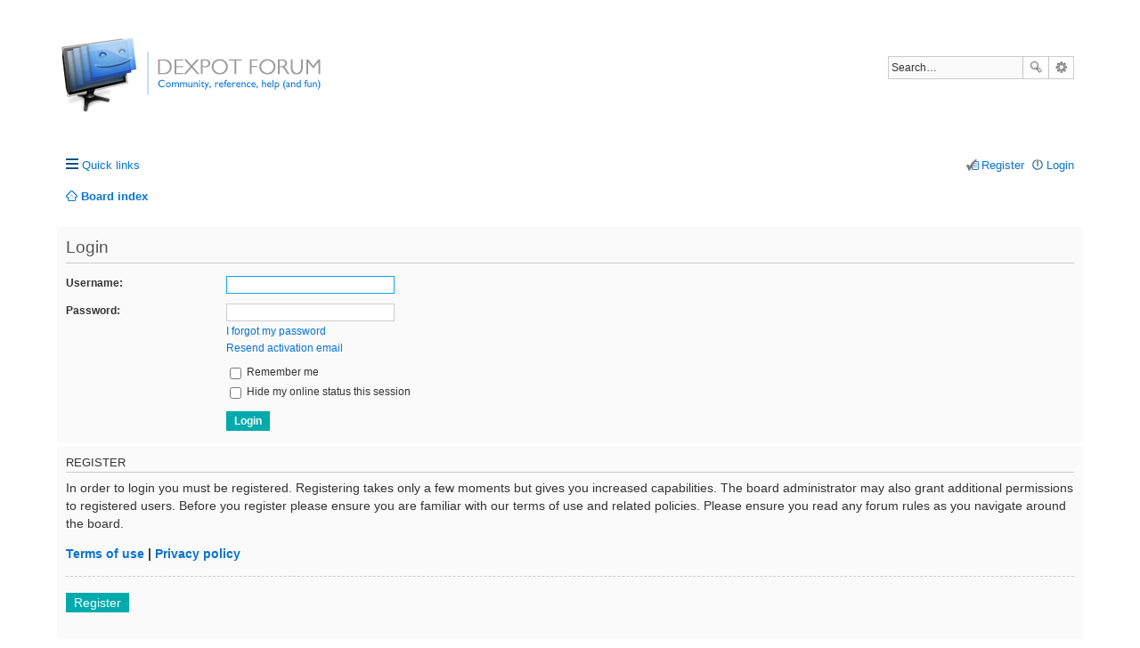

--- FILE ---
content_type: text/html; charset=UTF-8
request_url: https://dexpot.de/forum/ucp.php?mode=login&sid=4711f5162d202fec3f22c59a8e0fa41c
body_size: 3043
content:
<!DOCTYPE html>
<html dir="ltr" lang="en-us">
<head>
<meta charset="utf-8" />
<meta name="viewport" content="width=device-width, initial-scale=1" />

<title>Dexpot Forum | User Control Panel | Login</title>

	<link rel="alternate" type="application/atom+xml" title="Feed - Dexpot Forum" href="https://dexpot.de/forum/feed.php">		<link rel="alternate" type="application/atom+xml" title="Feed - All forums" href="https://dexpot.de/forum/feed.php?mode=forums">					

<!--
	phpBB style name: prosilver
	Based on style:   prosilver (this is the default phpBB3 style)
	Original author:  Tom Beddard ( http://www.subBlue.com/ )
	Modified by:
-->

<link href="./styles/dexsilver/theme/stylesheet.css?assets_version=104" rel="stylesheet">
<link href="./styles/dexsilver/theme/en_us/stylesheet.css?assets_version=104" rel="stylesheet">
<!--[if IE]><link rel="shortcut icon" href="favicon.ico?v=1"><![endif]-->
<link rel="icon" href="favicon.png">
<link rel="apple-touch-icon" href="apple-touch-icon.png">
<link href="./styles/dexsilver/theme/responsive.css?assets_version=104" rel="stylesheet" media="all and (max-width: 700px)">



<!--[if lte IE 9]>
	<link href="./styles/dexsilver/theme/tweaks.css?assets_version=104" rel="stylesheet">
<![endif]-->





</head>
<body id="phpbb" class="nojs notouch section-ucp ltr ">


<div id="wrap">
	<a id="top" class="anchor" accesskey="t"></a>
	<div id="page-header">
		<div class="headerbar" role="banner">
			<div class="inner">

			<div id="site-description">
				<a id="logo" class="logo" href="./index.php?sid=3d71e0967be18a550955bbe253d5b620" title="Board index"><span class="imageset site_logo"></span></a>
				<!-- <h1>Dexpot Forum</h1>
				<p>Virtual desktops for Windows</p> -->
				<p class="skiplink"><a href="#start_here">Skip to content</a></p>
			</div>

									<div id="search-box" class="search-box search-header" role="search">
				<form action="./search.php?sid=3d71e0967be18a550955bbe253d5b620" method="get" id="search">
				<fieldset>
					<input name="keywords" id="keywords" type="search" maxlength="128" title="Search for keywords" class="inputbox search tiny" size="20" value="" placeholder="Search…" />
					<button class="button icon-button search-icon" type="submit" title="Search">Search</button>
					<a href="./search.php?sid=3d71e0967be18a550955bbe253d5b620" class="button icon-button search-adv-icon" title="Advanced search">Advanced search</a>
					<input type="hidden" name="sid" value="3d71e0967be18a550955bbe253d5b620" />

				</fieldset>
				</form>
			</div>
			
			</div>
		</div>
				<div class="navbar" role="navigation">
	<div class="inner">

	<ul id="nav-main" class="linklist bulletin" role="menubar">

		<li id="quick-links" class="small-icon responsive-menu dropdown-container" data-skip-responsive="true">
			<a href="#" class="responsive-menu-link dropdown-trigger">Quick links</a>
			<div class="dropdown hidden">
				<div class="pointer"><div class="pointer-inner"></div></div>
				<ul class="dropdown-contents" role="menu">
					
											<li class="separator"></li>
																								<li class="small-icon icon-search-unanswered"><a href="./search.php?search_id=unanswered&amp;sid=3d71e0967be18a550955bbe253d5b620" role="menuitem">Unanswered topics</a></li>
						<li class="small-icon icon-search-active"><a href="./search.php?search_id=active_topics&amp;sid=3d71e0967be18a550955bbe253d5b620" role="menuitem">Active topics</a></li>
						<li class="separator"></li>
						<li class="small-icon icon-search"><a href="./search.php?sid=3d71e0967be18a550955bbe253d5b620" role="menuitem">Search</a></li>
					
											<li class="separator"></li>
												<li class="small-icon icon-team"><a href="./memberlist.php?mode=team&amp;sid=3d71e0967be18a550955bbe253d5b620" role="menuitem">The team</a></li>										<li class="separator"></li>

									</ul>
			</div>
		</li>

				<!-- <li class="small-icon icon-faq" data-skip-responsive="true"><a href="./faq.php?sid=3d71e0967be18a550955bbe253d5b620" rel="help" title="Frequently Asked Questions" role="menuitem">FAQ</a></li> -->
						
			<li class="small-icon icon-logout rightside"  data-skip-responsive="true"><a href="./ucp.php?mode=login&amp;sid=3d71e0967be18a550955bbe253d5b620" title="Login" accesskey="x" role="menuitem">Login</a></li>
					<li class="small-icon icon-register rightside" data-skip-responsive="true"><a href="./ucp.php?mode=register&amp;sid=3d71e0967be18a550955bbe253d5b620" role="menuitem">Register</a></li>
						</ul>

	<ul id="nav-breadcrumbs" class="linklist navlinks" role="menubar">
						<li class="small-icon icon-home breadcrumbs">
									<span class="crumb" itemtype="http://data-vocabulary.org/Breadcrumb" itemscope=""><a href="./index.php?sid=3d71e0967be18a550955bbe253d5b620" accesskey="h" data-navbar-reference="index" itemprop="url"><span itemprop="title">Board index</span></a></span>
								</li>
		
					<li class="rightside responsive-search" style="display: none;"><a href="./search.php?sid=3d71e0967be18a550955bbe253d5b620" title="View the advanced search options" role="menuitem">Search</a></li>
			</ul>

	</div>
</div>
	</div>

	
	<a id="start_here" class="anchor"></a>
	<div id="page-body" role="main">
		
		
<form action="./ucp.php?mode=login&amp;sid=3d71e0967be18a550955bbe253d5b620" method="post" id="login" data-focus="username">
<div class="panel">
	<div class="inner">

	<div class="content">
		<h2 class="login-title">Login</h2>

		<fieldset class="fields1">
				<dl>
			<dt><label for="username">Username:</label></dt>
			<dd><input type="text" tabindex="1" name="username" id="username" size="25" value="" class="inputbox autowidth" /></dd>
		</dl>
		<dl>
			<dt><label for="password">Password:</label></dt>
			<dd><input type="password" tabindex="2" id="password" name="password" size="25" class="inputbox autowidth" autocomplete="off" /></dd>
							<dd><a href="./ucp.php?mode=sendpassword&amp;sid=3d71e0967be18a550955bbe253d5b620">I forgot my password</a></dd>				<dd><a href="./ucp.php?mode=resend_act&amp;sid=3d71e0967be18a550955bbe253d5b620">Resend activation email</a></dd>					</dl>
						<dl>
			<dd><label for="autologin"><input type="checkbox" name="autologin" id="autologin" tabindex="4" /> Remember me</label></dd>			<dd><label for="viewonline"><input type="checkbox" name="viewonline" id="viewonline" tabindex="5" /> Hide my online status this session</label></dd>
		</dl>
		
		<input type="hidden" name="redirect" value="./ucp.php?mode=login&amp;sid=3d71e0967be18a550955bbe253d5b620" />

		<dl>
			<dt>&nbsp;</dt>
			<dd><input type="hidden" name="sid" value="3d71e0967be18a550955bbe253d5b620" />
<input type="hidden" name="redirect" value="index.php" />
<input type="submit" name="login" tabindex="6" value="Login" class="button1" /></dd>
		</dl>
		</fieldset>
	</div>

		</div>
</div>


	<div class="panel">
		<div class="inner">

		<div class="content">
			<h3>Register</h3>
			<p>In order to login you must be registered. Registering takes only a few moments but gives you increased capabilities. The board administrator may also grant additional permissions to registered users. Before you register please ensure you are familiar with our terms of use and related policies. Please ensure you read any forum rules as you navigate around the board.</p>
			<p><strong><a href="./ucp.php?mode=terms&amp;sid=3d71e0967be18a550955bbe253d5b620">Terms of use</a> | <a href="./ucp.php?mode=privacy&amp;sid=3d71e0967be18a550955bbe253d5b620">Privacy policy</a></strong></p>
			<hr class="dashed" />
			<p><a href="./ucp.php?mode=register&amp;sid=3d71e0967be18a550955bbe253d5b620" class="button2">Register</a></p>
		</div>

		</div>
	</div>

</form>

			</div>


<div id="page-footer" role="contentinfo">
	<div class="navbar" role="navigation">
	<div class="inner">

	<ul id="nav-footer" class="linklist bulletin" role="menubar">
		<li class="small-icon icon-home breadcrumbs">
									<span class="crumb"><a href="./index.php?sid=3d71e0967be18a550955bbe253d5b620" data-navbar-reference="index">Board index</a></span>
					</li>
		
				<li class="rightside">All times are <abbr title="Europe/Berlin">UTC+01:00</abbr></li>
		<li class="small-icon icon-contact rightside" data-last-responsive="true"><a href="mailto:forum@dexpot.de" role="menuitem">Contact us</a></li>
		<li class="small-icon icon-mcp rightside" data-last-responsive="true"><a href="http://privacy.dexpot.de" target="_blank" role="menuitem">Privacy policy</a></li>
							<li class="small-icon icon-delete-cookies rightside"><a href="./ucp.php?mode=delete_cookies&amp;sid=3d71e0967be18a550955bbe253d5b620" data-ajax="true" data-refresh="true" role="menuitem">Delete all board cookies</a></li>
									<li class="small-icon icon-team rightside" data-last-responsive="true"><a href="./memberlist.php?mode=team&amp;sid=3d71e0967be18a550955bbe253d5b620" role="menuitem">The team</a></li>					</ul>

	</div>
</div>

	<div class="copyright">
				Powered by <a href="https://www.phpbb.com/">phpBB</a>&reg; Forum Software &copy; phpBB Limited
									</div>

	<div id="darkenwrapper" data-ajax-error-title="AJAX error" data-ajax-error-text="Something went wrong when processing your request." data-ajax-error-text-abort="User aborted request." data-ajax-error-text-timeout="Your request timed out; please try again." data-ajax-error-text-parsererror="Something went wrong with the request and the server returned an invalid reply.">
		<div id="darken">&nbsp;</div>
	</div>

	<div id="phpbb_alert" class="phpbb_alert" data-l-err="Error" data-l-timeout-processing-req="Request timed out.">
		<a href="#" class="alert_close"></a>
		<h3 class="alert_title">&nbsp;</h3><p class="alert_text"></p>
	</div>
	<div id="phpbb_confirm" class="phpbb_alert">
		<a href="#" class="alert_close"></a>
		<div class="alert_text"></div>
	</div>
</div>

</div>

<div>
	<a id="bottom" class="anchor" accesskey="z"></a>
	</div>

<script type="text/javascript" src="./assets/javascript/jquery.min.js?assets_version=104"></script>
<script type="text/javascript" src="./assets/javascript/core.js?assets_version=104"></script>

<script type="text/javascript">
(function($) {  // Avoid conflicts with other libraries

'use strict';
	
	phpbb.addAjaxCallback('reporttosfs', function(data) {
		if (data.postid !== "undefined") {
			$('#sfs' + data.postid).hide();
			phpbb.closeDarkenWrapper(5000);
		}
	});

})(jQuery);
</script>
<script type="text/javascript" src="./styles/dexsilver/template/forum_fn.js?assets_version=104"></script>

<script type="text/javascript" src="./styles/dexsilver/template/ajax.js?assets_version=104"></script>




</body>
</html>
